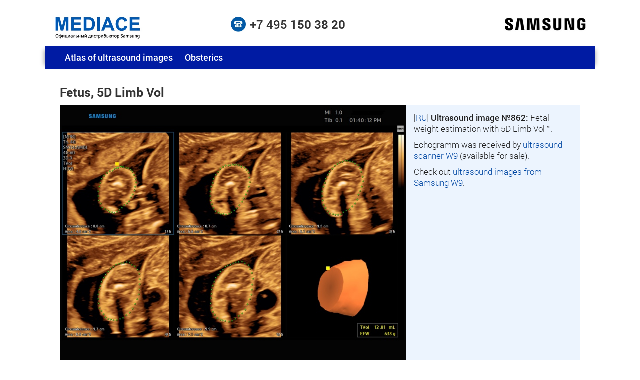

--- FILE ---
content_type: text/html; charset=UTF-8
request_url: https://www.medison.ru/ultrasound/gal862.htm
body_size: 3007
content:
<!DOCTYPE html>
<html lang="en" prefix="og: http://ogp.me/ns#">
<head>
<title>Ultrasound: Fetus, 5D Limb Vol, echogramm №862</title>
<meta name="viewport" content="width=device-width, initial-scale=1">
<meta http-equiv="Content-Type" content="text/html; charset=utf-8">
<meta name="description" content="Samsung W9: Fetal weight estimation with 5D Limb Vol™.">
<meta property="og:type" content="website">
<meta property="og:locale" content="en_US">
<meta property="og:locale:alternate" content="ru_RU">
<meta property="og:site_name" content="MEDISON.RU">
<meta property="og:title" content="Ultrasound: Fetus, 5D Limb Vol, echogramm №862">
<meta property="og:description" content="Samsung W9: Fetal weight estimation with 5D Limb Vol™.">
<meta property="og:url" content="https://www.medison.ru/ultrasound/gal862.htm">
<meta property="og:image" content="https://www.medison.ru/ultrasound/img/b862.jpg">
<meta name="google" content="notranslate">
<link rel="canonical" href="https://www.medison.ru/ultrasound/gal862.htm">
<link rel="shortcut icon" href="/favicon.ico" type="image/x-icon">
<!-- preload begin -->
<link rel="preload" href="/css/adaptive.css" as="style">
<link rel="preload" href="/css/css.css" as="style">
<link rel="preload" href="/js/jquery.min.js" as="script">
<link rel="preload" href="/js/script.js" as="script">
<!-- preload end -->
<link rel="stylesheet" href="/css/adaptive.css" type="text/css">
<link rel="stylesheet" href="/css/css.css" type="text/css">
<script src="/js/jquery.min.js"></script>
<script src="/js/script.js"></script>
<noscript>
<meta http-equiv="refresh" content="0;url=/nojs.htm">
</noscript>
<!-- Yandex.Metrika counter -->
<script>
   (function(m,e,t,r,i,k,a){m[i]=m[i]||function(){(m[i].a=m[i].a||[]).push(arguments)};
   m[i].l=1*new Date();k=e.createElement(t),a=e.getElementsByTagName(t)[0],k.async=1,k.src=r,a.parentNode.insertBefore(k,a)})
   (window, document, "script", "https://mc.yandex.ru/metrika/tag.js", "ym");
   ym(1083532, "init", {
        clickmap:true,
        trackLinks:true,
        accurateTrackBounce:true
   });
</script>
<!-- Yandex.Metrika counter -->
<!-- Rating@Mail.ru counter -->
<script>
var _tmr = window._tmr || (window._tmr = []);
_tmr.push({id: "1579302", type: "pageView", start: (new Date()).getTime()});
(function (d, w, id) {
  if (d.getElementById(id)) return;
  var ts = d.createElement("script"); ts.type = "text/javascript"; ts.async = true; ts.id = id;
  ts.src = "https://top-fwz1.mail.ru/js/code.js";
  var f = function () {var s = d.getElementsByTagName("script")[0]; s.parentNode.insertBefore(ts, s);};
  if (w.opera == "[object Opera]") { d.addEventListener("DOMContentLoaded", f, false); } else { f(); }
})(document, window, "tmr-code");
</script>
<!-- //Rating@Mail.ru counter -->
</head>
<body>
<div class="page-container">
    
    <div id="header">
        <div class="shapka mob-hide">
            <div class="m-wrap">
                <div class="bl-tab-4">
                    <div class="logo-block">
                        <a title="Медицинское оборудование Samsung" href="/"><img src="/img/main/logo.jpg" width="182" height="52" alt="Mediace - официальный партнер Samsung Medison"></a>
                    </div>
                </div>
                
                <div class="bl-tab-4">
                    <div class="phone-block">
                        <img src="/img/main/phone.jpg" width="30" height="30" alt="телефон">
                        <a title="Телефон компании «Медиэйс»" href="tel:+74951503820">+7 495 <b>150 38 20</b></a>
                    </div> 
                </div>
                
                <div class="bl-tab-4 alignright">
                    <div class="logo-block2">
                        <img src="/img/main/samsung.jpg" width="169" height="30" alt="Samsung Co. Ltd.">
                    </div>
                </div>
                
            </div>
        </div>
    </div>
    
    <div class="bg-blue shd-lr">
        <div class="m-wrap">
            <div class="menu-atlas mob-text-center">
                <a class="mob-show hdr" href="/">MEDISON.RU</a>
                <a href="/ultrasound/">Atlas of ultrasound images</a>
                <a href="/ultrasound/obsterics.htm">Obsterics</a>
            </div>
        </div>
    </div>
    
    <div class="content gal">
        <div class="m-wrap">
            <h1>Fetus, 5D Limb Vol</h1>
            <div class="pub">
                <div class="picnote">
                    <div class="pic bl-des-8">
                        <img src="/ultrasound/img/b862.jpg" loading="lazy" width="640" height="480" class="w-100" alt="Fetus, 5D Limb Vol (echogramm №862)">
                    </div>
                    <div class="note bl-des-4">
                        <p>[<a href="/uzi/gal862.htm">RU</a>] <b>Ultrasound image №862:</b> Fetal weight estimation with 5D Limb Vol™.</p>
                        <p>Echogramm was received by <a href="/eqp_ul/w9/">ultrasound scanner W9</a> (available for sale).</p>
                        <p>Check out <a href="/eqp_ul/w9/#gallery">ultrasound images from Samsung W9</a>.</p>
                    </div>
                </div>
            </div>
            
            <div class="row mg-tb-15">
                <div class="bl-pho-6">
                    <div class="pad-r-10">
                        <div class="nxt-box alignright">
                            <a class="nxt" title="IUD, CrystalVue, 3D / W9" href="/ultrasound/gal863.htm"><span>« previous</span> image</a>
                        </div>
                    </div>
                </div>
                <div class="bl-pho-6">
                    <div class="pad-l-10">
                        <div class="nxt-box alignleft">
                            <a class="nxt" title="Umbilical vessels, MV-Flow / W9" href="/ultrasound/gal861.htm">next <span>image »</span></a>
                        </div>
                    </div>
                </div>
            </div>
            
            
        </div>
        
    </div><!-- content -->
    
    <div id="footer">
        <div class="bg-blue shd-lrd">
            <div class="m-wrap">
                <div class="row search-block">
                    
                    <div class="bl-des-8 bl-tab-10 bl-mob-12 bl-pho-12 aligncenter">
                        <form accept-charset="utf-8" action="/search/" method="get">
                        <div class="s1">
                            <input name="qu" type="search" placeholder="Search">
                        </div>
                        <div class="s2">
                            <input type="submit" value="Find" class="btn-s">
                        </div>
                        </form>
                    </div>
                    
                </div>
            </div>
        </div>
        
        <div class="m-wrap text-center">
            
            <div class="row mob-show text-center mg-t-30">
                <div class="logo-block">
                    <a href="/"><img src="/img/main/logo.jpg" width="193" height="55" alt="Mediace - официальный партнер Samsung Medison"></a>
                </div> 
                <div class="phone-block">
                    <img src="/img/main/phone.jpg" width="30" height="30" alt="телефон">
                    <a title="Телефон компании «Медиэйс»" href="tel:+74951503820">+7 495 <b>150 38 20</b></a>
                </div> 
            </div>
            
            <div class="copyright">
                <p>Copyright © 1997-2026 «Mediace», <a rel="nofollow" href="/mail.htm#form">info@medison.ru</a><br>
                Russia, 127422, Moscow, Timiryazevskaya str., 1/3 <span>(<a href="/medison/contacts.htm">contacts & addresses</a>).</span></p>
                <div class="desc">All rights reserved.</div>
            </div>
            
            <div class="counters" data-nosnippet>
                <!--noindex-->
                
                <noscript><div><img src="https://mc.yandex.ru/watch/1083532" style="position:absolute; left:-9999px;" alt=""></div></noscript>
                <!-- Yandex.Metrika informer -->
                <a href="https://metrika.yandex.ru/stat/?id=1083532&from=informer"
                target="_blank" rel="nofollow"><img src="https://informer.yandex.ru/informer/1083532/3_0_ECECECFF_CCCCCCFF_0_pageviews"
                style="width:88px; height:31px; border:0;" alt="Яндекс.Метрика" title="Яндекс.Метрика: данные за сегодня (просмотры, визиты и уникальные посетители)"></a>
                <!-- /Yandex.Metrika informer -->
                <noscript><div><img src="https://top-fwz1.mail.ru/counter?id=1579302;js=na" style="position:absolute;left:-9999px;" alt="Top.Mail.Ru"></div></noscript>
                <!-- Rating@Mail.ru logo -->
                <a target="_blank" href="https://top.mail.ru/jump?from=1579302" rel="noopener">
                <img src="https://top-fwz1.mail.ru/counter?id=1579302;t=487;l=1" style="border:0;" height="31" width="88" alt="Top.Mail.Ru"></a>
                <!-- //Rating@Mail.ru logo -->
                <!--/noindex-->
            </div>
            <div class="go-up">
                <a href="#" title="Scroll page up">
                <img src="/img/items/go-up.png" alt="Go up" width="45" height="45">
                </a>
            </div>
            <div class="go-dn">
                <a href="#" title="Scroll page down">
                <img src="/img/items/go-dn.png" alt="Go down" width="45" height="45">
                </a>
            </div>
        </div>
    </div>
</div><!-- page-container -->
</body>
</html>




--- FILE ---
content_type: text/javascript
request_url: https://www.medison.ru/js/script.js
body_size: 2289
content:
// IE not supported
document.onreadystatechange = function(e)
{
    // dom is ready, window.onload fires later
    if (document.readyState === 'complete')
    {
     if (window.document.documentMode) 
     {
      if (window.location.pathname=='/ie.hm'  ||  window.location.pathname=='/nojs.hm')
      {
       alert('test');
      }
      else
       window.location.replace('https://www.medison.ru/ie.htm');
     }
    }
};

function showHidden(){
    $('.showhidden').click(function(e){
        e.preventDefault();
        obj = $(this);
        more = obj.attr('href');

        if($(more).hasClass('hidden')){
            $(more).removeClass('hidden');
            $(more).animate({height: "hide"}, 0);
            $(more).animate({height: "show"}, 300);
            obj.html('');
        }
    });
}


function blt(){
    $('.blm').click(function(){
    blm = '#'+$(this).attr('id');
    blt = '#'+$(this).attr('data-href');
    if($(blt).hasClass('sht'))
    {
     $(blt).removeClass('sht');
     $(blm).remove();
    }
    return false;
    });
}

/* check open-close */
function openClose(){
    $('.open-close').click(function(e){
        e.preventDefault();
        openCloseToggle($(this));
    });
}

/* toggle open-close */
function openCloseToggle(obj)
{
        more = obj.attr('data-href');
        if(!more){more = obj.attr('href');}

        hid='des-hide';
        shw='des-show';
        if($(more).hasClass('mob-hide') || $(more).hasClass('mob-show'))
        {
         hid='mob-hide';
         shw='mob-show';
        }

        if($(more).hasClass(hid)){
            $(more).removeClass(hid);
            $(more).animate({height: "hide"}, 0);
            $(more).animate({height: "show"}, 200);
        }
         else
        {
            $(more).animate({height: "hide"}, 200);
            setTimeout("$(more).addClass(hid);", 200);
        }

}

/* check close menu  */
function menuClose(){
    $('.content').click(function(e){

    // mobile mode
    if(!$('#menu1-line').is(':visible')) return;

    // close menu1 if opened
    if($('#menu1').is(':visible')) { openCloseToggle($('#menu1-line')); return; }

    });
}

/* for preview device images */
function preView(){
    $('.thumbs a').click(function (e) 
    {
        e.preventDefault();
        path = $(this).attr('data-href');
        name = $(this).attr('title');
        $('#big-photo').attr({ 
        src:path,
        alt:name
        });
    });
}

/* "go-to" scroll navigation */
function innerNav(){
    $('.go-to').click( function()
    {
        /* change select option if need */
        var s_name =  $(this).attr('data-name');
        if (s_name)
        {
         var s_val =  $(this).attr('data-val');
         var el=document.getElementById(s_name);
         if (el)
         {
          el.value=s_val;
         }
        }
        var scroll_el =  $(this).attr('href');
        if ($(scroll_el).length != 0) 
        {
         var yyy=getYY(scroll_el)-15;
         $('html, body').animate({ scrollTop: yyy }, 0);
        }
        return false;
    });
}

function ClearHash()
{
    history.pushState('', document.title, window.location.pathname);
}

/* scroll to url#hash if exist */
function goHash(){
   var hash = location.hash.replace('#','');
   if(hash != '')
   {
    ClearHash();
    var vv='#'+hash;
    var y1=$(this).scrollTop();
    var y2=getYY(vv)-15;
    var yy=Math.abs(y1-y2);

    if (yy>50)
    {
     $('html, body').animate({ scrollTop: y2}, 0);
    }
   }
}

var pos=$(window).scrollTop();
// check last move
function checkScroll(){
    $(window).scroll(function()
    {
     var pos1=$(window).scrollTop();
     if (pos1<pos)
     {
      // up
      $('.go-dn').fadeOut(); $('.go-dn').finish();
      if (pos1 > 0) { $('.go-up').fadeIn(); } else { $('.go-up').fadeOut(); }
     }

     if (pos1>pos)
     {
      // dn
      $('.go-up').fadeOut(); $('.go-up').finish();
      if (pos1 < getYB()-50) { $('.go-dn').fadeIn(); } else { $('.go-dn').fadeOut(); }
     }
     pos=pos1;
    });
}


function goAny(){
    // check click
    $(".go-up").on("click","a", function (event)
    {
        event.preventDefault();
        $('html,body').animate({scrollTop: 0}, 600);
    });

    $(".go-dn").on("click","a", function (event)
    {
        event.preventDefault();
        $('html,body').animate({scrollTop: getYB()},0);
    });
}


/* form focus to id=form-err or id=form-goto */
function formError() {
    if ($('#form-err').is(':visible'))
    {
     /* scroll to error */
     var scroll_el=document.getElementById('form-err');
     if (scroll_el)
     {
      if ($(scroll_el).length !=0) {
      $('html, body').animate({ scrollTop: getYY(scroll_el)-100 }, 0); }
     }
     /* focus element */
     $('#form-err').focus();
     return false;
    }
}

/* get Y of bottom */
function getYB(){
    var n=$(document).height()-$(window).height();
    if (n<0) n=0;
    return n;
}

/* get Y of element*/
function getYY(vv){
    var yy=$(vv).offset().top;

    // fixed menu (mobile mode)
    if($('#menu1-line').is(':visible')) yy=yy-50;

    return yy;
}

/* auto update city list */
function checkCityList() {
    var vr = document.getElementsByName('f_reg');
    var vc = document.getElementsByName('f_city');

    if (vr[0] && vc[0])
    {
     var reg=vr[0].value;
     var cs='/img/city.pgc?sid='+reg+'&sel=-1';
     $('#f_city').load(cs);
    }
}


/* auto update city text */
function checkCity() {
    var vr = document.getElementsByName('f_reg');
    var vc = document.getElementsByName('f_city');

    if (vr[0] && vc[0])
    {
     var reg=vr[0].value;
     var cs='/img/city.pgc?sid='+reg+'&sel=0';
     $.get(cs, function(str) {
     vc[0].value=str;
     });
    }
}

function youtubePreview() {
  if (! document.getElementById('vid')) return;
  var id=$('#vid').attr('data-embed');

  var image=vid.getAttribute("data-image");
  var title=vid.getAttribute("data-title");

  var img='https://img.youtube.com/vi/'+id+'/sddefault.jpg';
  var tit='video';
  var stl='';

  if (title !== null) { tit=title; }
  if (image !== null) { img=image; stl=' style="max-width:100%;height:100%;top:0;"'; }

  var imgs = '<img src="'+img+'" alt="'+tit+'"'+stl+' />';

  var vref='//www.youtube.com/embed/'+ id +'?rel=0&enablejsapi=1&origin=https://www.medison.ru&autoplay=1';
  var frame='<iframe src="'+ vref +'" allowfullscreen="" allow="encrypted-media" frameborder="0"></iframe>';

  $('#vid').append(imgs);

  $('#vid').click(function(e){
    var tp1=$(window).scrollTop();
    e.preventDefault();
    $('#vid').empty().append(frame);
    /* restore pos if changed */
    var tp2=$(window).scrollTop();
    if (tp1!=tp2)
    {
     $(window).scrollTop(tp1);
    }
    return false;
   });
};

function run1() {
    checkScroll();
    showHidden();
    openClose();
    menuClose();
    preView();
    blt();
    youtubePreview();
    formError();
    if (typeof winPopup === "function") { winPopup(); }
    if (typeof galPopup === "function") { galPopup(); }
}

function run2() {
    innerNav();
    goHash();
    goAny();
}

$(document).ready(function(){
    setTimeout(run1, 100);
    setTimeout(run2, 400);
});


